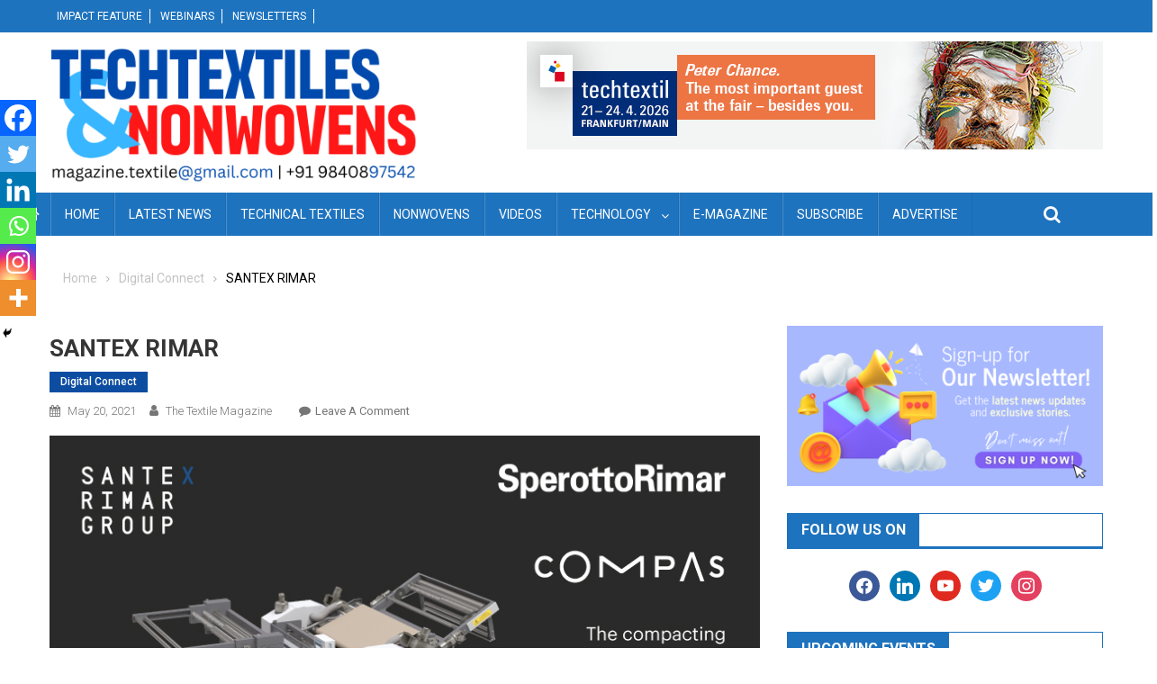

--- FILE ---
content_type: text/css
request_url: https://worldoftechnicaltextile.com/wp-content/uploads/so-css/so-css-blogmagazine.css?ver=1767955488
body_size: 697
content:
.image.wp-image-3385.attachment-full.size-full {
  margin-left: 75px;
  margin-bottom: -15px;
}

.image.wp-image-2856.attachment-full.size-full {
  margin-left: 75px;
  margin-top: -8px;
  margin-bottom: -23px;
}

.image.wp-image-3359.attachment-full.size-full {
  margin-left: 75px;
  margin-top: -12px;
  margin-bottom: -11px;
}

.image.wp-image-3346.attachment-full.size-full {
  margin-left: 75px;
  margin-top: -14px;
  margin-bottom: -25px;
}

.image.wp-image-3313.attachment-full.size-full {
  margin-left: 75px;
}

.image.wp-image-3403.attachment-full.size-full {
  margin-left: 75px;
}

.image.wp-image-3407.attachment-full.size-full {
  margin-left: 75px;
  margin-bottom: 0px;
  margin-top: -15px;
}

.image.wp-image-3628.attachment-full.size-full {
  margin-left: 75px;
  margin-bottom: -25px;
}

.image.wp-image-3629.attachment-full.size-full {
  margin-left: 75px;
  margin-bottom: -10px;
}

.image.wp-image-3838.attachment-full.size-full {
  margin-left: 75px;
  margin-bottom: 0px;
}

.image.wp-image-3834.attachment-full.size-full {
  margin-left: 75px;
}

.image.wp-image-3836.attachment-full.size-full {
  margin-left: 75px;
  margin-top: -23px;
}

.image.wp-image-3839.attachment-full.size-full {
  margin-left: 75px;
  margin-bottom: -24px;
}

.image.wp-image-3843.attachment-full.size-full {
  margin-left: 75px;
  margin-bottom: -24px;
  margin-top: 4px;
}

.image.wp-image-3912.attachment-full.size-full {
  margin-left: 75px;
  margin-bottom: -24px;
}

.image.wp-image-3926.attachment-full.size-full {
  margin-left: 75px;
  margin-bottom: -1px;
  margin-top: -12px;
}

.image.wp-image-3998.attachment-full.size-full {
  margin-left: 75px;
  margin-bottom: -24px;
}

.image.wp-image-4005.attachment-full.size-full {
  margin-left: 75px;
  margin-top: -24px;
  margin-bottom: -24px;
}

.image.wp-image-4004.attachment-full.size-full {
  margin-left: 75px;
  margin-top: -9px;
  margin-bottom: -10px;
}

.image.wp-image-4145.attachment-full.size-full {
  margin-left: 0px;
  margin-top: -24px;
  margin-bottom: -22px;
  padding-left: 74px;
}

.image.wp-image-4223.attachment-1000x91.size-1000x91 {
  margin-left: 75px;
  margin-top: -24px;
}

.image.wp-image-4227.attachment-full.size-full {
  margin-left: 75px;
  margin-top: -18px;
  margin-bottom: -15px;
}

.image.wp-image-4269.attachment-full.size-full {
  margin-left: 75px;
  margin-bottom: -9px;
}

.image.wp-image-4268.attachment-full.size-full {
  margin-left: 75px;
  margin-bottom: -25px;
}

.image.wp-image-4300.attachment-1000x90.size-1000x90 {
  margin-left: 75px;
  margin-bottom: -25px;
  margin-top: 0px;
}

.image.wp-image-2679.attachment-full.size-full {
  float: none;
  margin-left: 75px;
  margin-top: -15px;
  margin-bottom: -7px;
}

.blogmagazine-header-menu-wrapper .dg-container {
  margin-bottom: 0px;
  margin-left: -2px;
  margin-top: -1px;
}

.image.wp-image-4447.attachment-full.size-full {
  margin-left: 75px;
  margin-top: -15px;
  margin-bottom: -12px;
}

.site-header .site-branding .custom-logo {
  margin-top: 0px;
  margin-right: -5px;
}

.image.wp-image-4423.attachment-full.size-full {
  margin-left: 70px;
}

.image.wp-image-4560.attachment-1000x90.size-1000x90 {
  margin-left: 75px;
  margin-bottom: -4px;
}

.image.wp-image-4597.attachment-full.size-full {
  margin-left: 75px;
  margin-bottom: 2px;
  margin-top: -13px;
}

.image.wp-image-4595.attachment-full.size-full {
  margin-left: 75px;
  margin-bottom: -6px;
}

.image.wp-image-4670.attachment-full.size-full {
  margin-left: 75px;
  margin-bottom: -8px;
}

.image.wp-image-4833.attachment-full.size-full {
  margin-left: 75px;
  padding-right: -2px;
  padding-top: -5px;
  margin-bottom: -4px;
}

.image.wp-image-4923.attachment-full.size-full {
  margin-left: 76px;
  margin-bottom: -10px;
  margin-top: -22px;
}

.image.wp-image-4947.attachment-full.size-full {
  margin-right: 4px;
  margin-left: 75px;
  margin-bottom: 0px;
  margin-top: -4px;
}

.image.wp-image-4976.attachment-1000x82.size-1000x82 {
  margin-left: 75px;
}

.image.wp-image-4974.attachment-full.size-full {
  margin-left: 75px;
  margin-bottom: -23px;
  margin-top: -10px;
}

.image.wp-image-5296.attachment-full.size-full {
  margin-left: 75px;
  margin-top: -25px;
  margin-bottom: -10px;
}

.image.wp-image-5299.attachment-full.size-full {
  margin-left: 75px;
}

.image.wp-image-5319.attachment-full.size-full {
  margin: 75px;
  margin-bottom: -2px;
  margin-top: -2px;
}

.image.wp-image-5353.attachment-full.size-full {
  margin: 0px;
  margin-left: 75px;
  margin-bottom: -19px;
  margin-top: -11px;
}

.image.wp-image-5506.attachment-full.size-full {
  margin-left: 75px;
}

.image.wp-image-5508.attachment-full.size-full {
  margin-left: 75px;
  margin-bottom: -23px;
}

.image.wp-image-5510.attachment-full.size-full {
  margin-left: 75px;
  margin-bottom: -22px;
}

.image.wp-image-5604.attachment-full.size-full {
  margin-left: 75px;
}

.image.wp-image-5605.attachment-full.size-full {
  margin-left: 75px;
  margin-top: -16px;
}

.image.wp-image-5632.attachment-full.size-full {
  margin-left: 0px;
}

.image.wp-image-5633.attachment-full.size-full {
  margin-left: 75px;
  margin-top: -23px;
}

.image.wp-image-5635.attachment-full.size-full {
  margin-left: 75px;
  margin-top: -23px;
}

.image.wp-image-5691.attachment-full.size-full {
  margin-left: 75px;
  margin-top: -4px;
}

.image.wp-image-5693.attachment-full.size-full {
  margin-left: 75px;
}

.image.wp-image-5879.attachment-full.size-full {
  margin-left: 75px;
  margin-top: -10px;
}

.image.wp-image-5803.attachment-full.size-full {
  margin-left: 75px;
}

.image.wp-image-5916.attachment-full.size-full {
  margin-left: 75px;
  margin-top: -24px;
}

.image.wp-image-5917.attachment-full.size-full {
  margin-left: 75px;
}

.image.wp-image-6058.attachment-full.size-full {
  margin-left: 75px;
  margin-top: -16px;
}

.image.wp-image-6112.attachment-full.size-full {
  margin-left: 75px;
  margin-top: -4px;
  margin-bottom: -4px;
}

.image.wp-image-6134.attachment-1000x90.size-1000x90 {
  margin-left: 75px;
  margin-top: -4px;
}

.image.wp-image-4299.attachment-full.size-full {
  margin-left: 75px;
  margin-top: -9px;
}

.image.wp-image-6197.attachment-full.size-full {
  margin-left: 75px;
}

.image.wp-image-6309.attachment-full.size-full {
  margin-left: 75px;
  margin-bottom: -14px;
  margin-top: -7px;
}

.image.wp-image-6376.attachment-1000x90.size-1000x90 {
  margin-left: 75px;
  margin-top: -9px;
  margin-bottom: -2px;
}

.image.wp-image-6638.attachment-full.size-full {
  margin-left: 75px;
}

.image.wp-image-6646.attachment-full.size-full {
  margin-left: 75px;
  margin-bottom: -13px;
  margin-top: -7px;
}

.image.wp-image-6957.attachment-full.size-full {
  margin-left: 75px;
  margin-bottom: -9px;
}

.image.wp-image-6959.attachment-full.size-full {
  margin-left: 75px;
  margin-top: -10px;
  margin-bottom: -6px;
}

.image.wp-image-7148.attachment-full.size-full {
  margin-left: 75px;
  margin-top: -9px;
}

.image.wp-image-7149.attachment-full.size-full {
  margin-left: 75px;
  margin-top: -14px;
}

.image.wp-image-7231.attachment-full.size-full {
  margin-left: 75px;
  margin-top: -12px;
}

.image.wp-image-7331.attachment-full.size-full {
  margin-left: 75px;
  margin-top: -13px;
  margin-bottom: -23px;
}

.image.wp-image-7549.attachment-full.size-full {
  margin-left: 75px;
  margin-top: -15px;
  margin-bottom: 7px;
}

.image.wp-image-7611.attachment-1000x90.size-1000x90 {
  margin-left: 75px;
  margin-top: -24px;
  padding-bottom: -6px;
}

.image.wp-image-7664.attachment-full.size-full {
  margin-left: 75px;
  margin-top: -7px;
}

.image.wp-image-7666.attachment-full.size-full {
  margin-left: 75px;
}

.image.wp-image-7667.attachment-full.size-full {
  margin-left: 75px;
}

.image.wp-image-7668.attachment-full.size-full {
  margin-left: 75px;
  margin-bottom: -10px;
  margin-top: -8px;
}

.image.wp-image-7767.attachment-full.size-full {
  margin-left: 75px;
  margin-top: -32px;
}

.image.wp-image-7665.attachment-full.size-full {
  margin-left: 75px;
  margin-top: -11px;
}

.image.wp-image-8218.attachment-full.size-full {
  margin-left: 75px;
  margin-top: -14px;
}

.image.wp-image-8281.attachment-full.size-full {
  margin-left: 75px;
  margin-top: -14px;
  margin-bottom: -6px;
}

.image.wp-image-8327.attachment-full.size-full {
  margin-left: 75px;
}

.image.wp-image-8333.attachment-full.size-full {
  margin-left: 75px;
}

.image.wp-image-8334.attachment-full.size-full {
  margin-left: 75px;
}

.image.wp-image-2187.attachment-full.size-full {
  padding-right: -28px;
  padding-left: 77px;
}

.image.wp-image-8389.attachment-full.size-full {
  margin-left: 75px;
}

.image.wp-image-8558.attachment-full.size-full {
  padding-left: 76px;
  padding-right: -47px;
  margin-left: 20px;
}

.image.wp-image-8560.attachment-full.size-full {
  margin-left: 75px;
}

.image.wp-image-8617.attachment-full.size-full {
  margin-left: 75px;
}

.image.wp-image-8678.attachment-full.size-full {
  margin-left: 75px;
}

.image.wp-image-8875.attachment-full.size-full {
  padding-left: 30px;
  margin: -7px;
  margin-right: 5px;
  margin-left: 76px;
  padding: 0px;
  margin-top: -22px;
}

.image.wp-image-8876.attachment-full.size-full {
  margin-right: 23px;
  margin-left: 76px;
  margin-top: -20px;
  margin-bottom: -6px;
}

.image.wp-image-8919.attachment-full.size-full {
  margin-left: 75px;
  margin-bottom: -15px;
}

.image.wp-image-8943.attachment-full.size-full {
  padding-right: -1px;
  padding-left: -7px;
  margin-left: 50px;
  margin-right: 19px;
  margin-top: -50px;
  padding-bottom: 2px;
  margin-bottom: -11px;
}

#media_image-373.widget.widget_media_image {
  padding-left: 25px;
}

.image.wp-image-8618.attachment-full.size-full {
  padding-right: -7px;
  padding-left: -2px;
  margin-right: 47px;
  margin: 2px;
  margin-left: 5px;
}

.heateorSssSharingArrow {
  padding-left: 0px;
}

.image.wp-image-8954.attachment-full.size-full {
  margin-left: 75px;
  margin-bottom: -17px;
}

.image.wp-image-8972.attachment-full.size-full {
  margin-top: 16px;
}

.image.wp-image-9119.attachment-full.size-full {
  margin-left: 78px;
  margin-top: -128px;
}

.image.wp-image-9239.attachment-full.size-full {
  margin-left: 075px;
}

.image.wp-image-9292.attachment-full.size-full {
  padding-right: 0px;
  margin-left: 78px;
}

.image.wp-image-9293.attachment-full.size-full {
  margin-top: 10px;
}

.image.wp-image-9401.attachment-full.size-full {
  margin-left: 75px;
}

.image.wp-image-9354.attachment-full.size-full {
  margin-left: 0px;
  margin-top: -9px;
}

.image.wp-image-9583.attachment-full.size-full {
  margin: 75px;
  margin-top: -2px;
}

.image.wp-image-9584.attachment-full.size-full {
  margin: 75px;
  margin-top: -50px;
  margin-left: 52px;
  margin-bottom: -2px;
}

.image.wp-image-9349.attachment-full.size-full {
  margin-left: 75px;
  margin-top: -106px;
  margin-bottom: 15px;
}

.image.wp-image-9592.attachment-full.size-full {
  margin-top: -127px;
  margin-left: 75px;
}

.image.wp-image-10176.attachment-full.size-full {
  margin-bottom: 69px;
  margin-left: 75px;
}

.image.wp-image-10186.attachment-full.size-full {
  margin: 75px;
  margin-left: 53px;
  margin-top: -47px;
  margin-bottom: -13px;
}